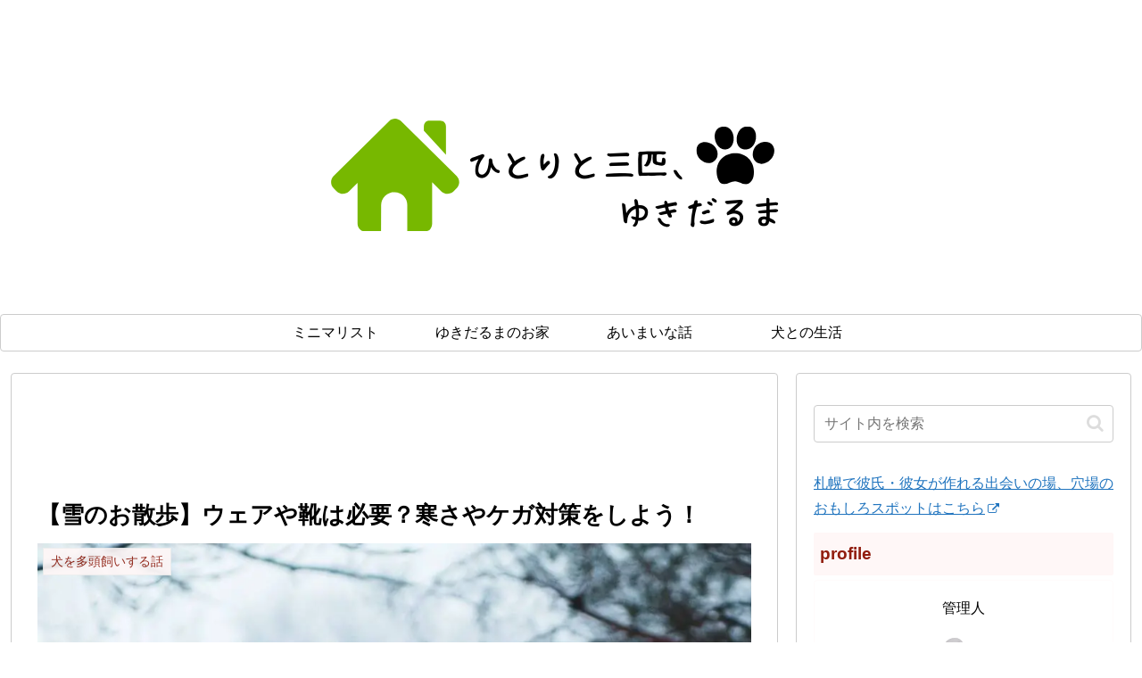

--- FILE ---
content_type: text/html; charset=utf-8
request_url: https://www.google.com/recaptcha/api2/aframe
body_size: 249
content:
<!DOCTYPE HTML><html><head><meta http-equiv="content-type" content="text/html; charset=UTF-8"></head><body><script nonce="XhRhM2cEgjWLQ3BamLkofQ">/** Anti-fraud and anti-abuse applications only. See google.com/recaptcha */ try{var clients={'sodar':'https://pagead2.googlesyndication.com/pagead/sodar?'};window.addEventListener("message",function(a){try{if(a.source===window.parent){var b=JSON.parse(a.data);var c=clients[b['id']];if(c){var d=document.createElement('img');d.src=c+b['params']+'&rc='+(localStorage.getItem("rc::a")?sessionStorage.getItem("rc::b"):"");window.document.body.appendChild(d);sessionStorage.setItem("rc::e",parseInt(sessionStorage.getItem("rc::e")||0)+1);localStorage.setItem("rc::h",'1766872314814');}}}catch(b){}});window.parent.postMessage("_grecaptcha_ready", "*");}catch(b){}</script></body></html>

--- FILE ---
content_type: application/javascript
request_url: https://kurochya2bottan.com/wp-content/themes/cocoon-master/skins/skin-simplicity/javascript.js?ver=6.9&fver=20251221031501
body_size: -50
content:
//ここにスキンで利用するJavaScriptを記入する
